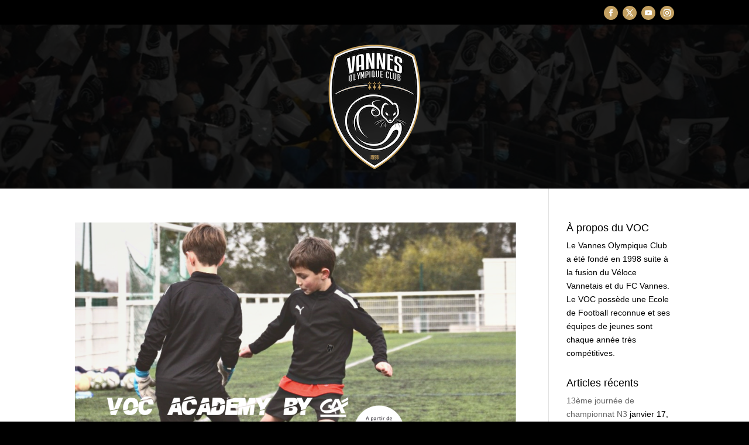

--- FILE ---
content_type: text/css
request_url: https://vannesoc.com/wp-content/et-cache/33259/et-core-unified-cpt-33259.min.css?ver=1738690958
body_size: 52
content:
@font-face{font-family:"CRACKERS BRUSHER";font-display:swap;src:url("https://vannesoc.com/wp-content/uploads/et-fonts/CRACKERS-BRUSHER.otf") format("opentype")}

--- FILE ---
content_type: text/css
request_url: https://vannesoc.com/wp-content/et-cache/33254/et-core-unified-cpt-deferred-33254.min.css?ver=1738690958
body_size: 651
content:
@font-face{font-family:"CRACKERS BRUSHER";font-display:swap;src:url("https://vannesoc.com/wp-content/uploads/et-fonts/CRACKERS-BRUSHER.otf") format("opentype")}@font-face{font-family:"crackers brusher 2";font-display:swap;src:url("https://vannesoc.com/wp-content/uploads/et-fonts/CRACKERS-BRUSHER.ttf") format("truetype")}.et-db #et-boc .et-l .et_pb_section_0_tb_footer.et_pb_section{padding-top:1px;padding-bottom:0px;background-color:#C29F60!important}.et-db #et-boc .et-l .et_pb_section_0_tb_footer.section_has_divider.et_pb_top_divider .et_pb_top_inside_divider{background-image:url([data-uri]);background-size:100% 5px;top:0;height:5px;z-index:1;transform:scale(-1,1)}.et-db #et-boc .et-l .et_pb_row_0_tb_footer.et_pb_row{padding-bottom:0px!important;padding-bottom:0px}.et-db #et-boc .et-l .et_pb_text_0_tb_footer h1,.et-db #et-boc .et-l .et_pb_text_3_tb_footer h1{font-family:'CRACKERS BRUSHER',Helvetica,Arial,Lucida,sans-serif;text-transform:uppercase;color:#FFFFFF!important}.et-db #et-boc .et-l .et_pb_text_0_tb_footer h4,.et-db #et-boc .et-l .et_pb_text_3_tb_footer h4{font-family:'crackers brusher 2',Helvetica,Arial,Lucida,sans-serif;text-transform:uppercase;font-size:32px;color:#FFFFFF!important}.et-db #et-boc .et-l .et_pb_text_1_tb_footer.et_pb_text,.et-db #et-boc .et-l .et_pb_text_4_tb_footer.et_pb_text{color:#FFFFFF!important}.et-db #et-boc .et-l .et_pb_text_2_tb_footer h2{font-family:'crackers brusher 2',Helvetica,Arial,Lucida,sans-serif;color:#FFFFFF!important}.et-db #et-boc .et-l .et_pb_text_2_tb_footer h4{font-family:'crackers brusher 2',Helvetica,Arial,Lucida,sans-serif;font-size:32px;color:#FFFFFF!important}.et-db #et-boc .et-l .et_pb_blog_0_tb_footer .et_pb_post .entry-title,.et-db #et-boc .et-l .et_pb_blog_0_tb_footer .not-found-title{font-size:4px!important}.et-db #et-boc .et-l .et_pb_blog_0_tb_footer{width:60%}